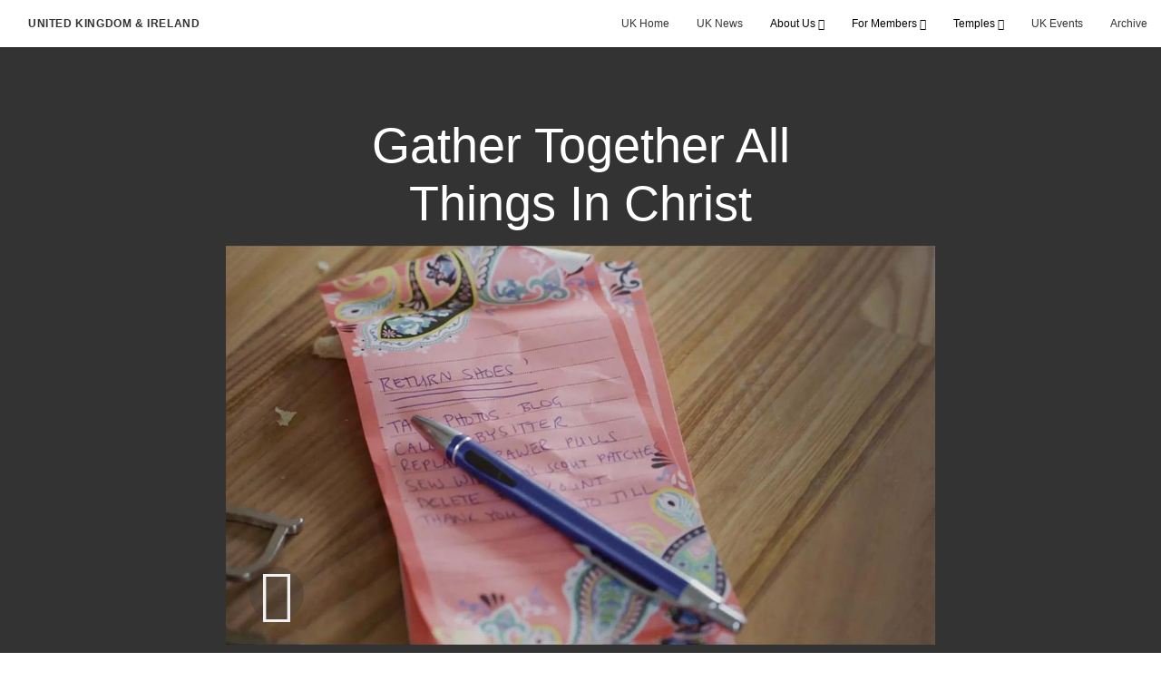

--- FILE ---
content_type: text/html; charset=utf-8
request_url: https://uk.churchofjesuschrist.org/gather-together-all-things-in-christ?start=24&count=12&lang=eng-gb
body_size: 7704
content:
<!DOCTYPE html>
<html>
  <head>
    
            
            <meta http-equiv="X-UA-Compatible" content="IE=edge"><!-- forces IE to play nice -->
            <meta name="viewport" content="width=device-width, initial-scale=1" />
            <meta charset="utf-8" />
                <meta name="keywords" content="Gather Together, Jesus Christ, Gather Together All Things In Christ">
                <meta name="description" content="Elder David A. Bednar teaches that the power of the Saviour’s gospel flows as we gather together all things in Christ." />
            
                <meta property="og:title" content="Gather Together All Things In Christ">
                <meta property="og:description" content="Elder David A. Bednar teaches that the power of the Saviour’s gospel flows as we gather together all things in Christ.">
                <meta property="og:image" content="https://content.churchofjesuschrist.org/acp/bc/cp/Europe/Area%20Images/video%20banners/2019/2018-11-1050-gather-together-all-things-in-christ-1200x675.jpg">
            
            <title>Gather Together All Things In Christ</title>
            
                <script type="text/javascript" src="/ruxitagentjs_ICANVfqru_10327251022105625.js" data-dtconfig="rid=RID_1232939920|rpid=-1976126711|domain=churchofjesuschrist.org|reportUrl=/rb_bf68908sys|app=ea7c4b59f27d43eb|cuc=aslc5mxn|cssm=n|owasp=1|mel=100000|featureHash=ICANVfqru|dpvc=1|lastModification=1768969538104|tp=500,50,0|rdnt=1|uxrgce=1|srbbv=2|agentUri=/ruxitagentjs_ICANVfqru_10327251022105625.js"></script><link rel="canonical" href="https://uk.churchofjesuschrist.org/gather-together-all-things-in-christ">
            
    
    
    <link rel="stylesheet" href="/main/lang/main-eng.min.css" />
    <script type="text/javascript">
      (function(){
        if(window){
          window.platformConfig = {
    "dataConfig": {
        "lang": "eng"
    },
    "logoConfig": {
        "logoLink": "/"
    },
    "footerConfig": {
        "footerLinks": {
            "replaceFooterLinks": true,
            "mainLinks": [
                {
                    "title": "Feedback",
                    "href": "https://www.churchofjesuschrist.org/feedback/?lang=eng"
                },
                {
                    "title": "Contact Us",
                    "href": "mailto:webmaster@lds.org.uk"
                },
                {
                    "title": "Deseret UK Benefit Plans SIP",
                    "href": "/acp/bc/cp/Europe/United Kingdom/PDFs/Deseret UK Benefit Plans SIP 2020.pdf"
                },
                {
                    "title": "Annual implementation statement",
                    "href": "/acp/bc/cp/Europe/United Kingdom/PDFs/DUKB-2025-Annual-Implementation-Statement.pdf"
                }
            ]
        },
        "social": {
            "replaceSocialLinks": true,
            "socialLinks": [
                {
                    "title": "instagram",
                    "href": "https://www.instagram.com/churchofjesuschristuk",
                    "image": {
                        "alt": "Instagram",
                        "img": "https://www.churchofjesuschrist.org/services/platform/bc/global-platform/instagram.png",
                        "srcSet": "https://www.churchofjesuschrist.org/services/platform/bc/global-platform/instagram.png 3x"
                    }
                },
                {
                    "title": "facebook",
                    "href": "https://www.facebook.com/ChurchOfJesusChristUK",
                    "image": {
                        "alt": "Facebook",
                        "img": "https://www.churchofjesuschrist.org/services/platform/bc/global-platform/facebook.png",
                        "srcSet": "https://www.churchofjesuschrist.org/services/platform/bc/global-platform/facebook.png 3x"
                    }
                },
                {
                    "title": "twitter",
                    "href": "https://twitter.com/thechurchnewsuk",
                    "image": {
                        "alt": "Twitter",
                        "img": "https://www.churchofjesuschrist.org/services/platform/bc/global-platform/twitter.png",
                        "srcSet": "https://www.churchofjesuschrist.org/services/platform/bc/global-platform/twitter.png 3x"
                    }
                },
                {
                    "title": "youtube",
                    "href": "https://www.youtube.com/channel/UCOuAQg7LZl08CeCZoSFF9pw",
                    "image": {
                        "alt": "YouTube",
                        "img": "https://www.churchofjesuschrist.org/services/platform/bc/global-platform/youtube.png",
                        "srcSet": "https://www.churchofjesuschrist.org/services/platform/bc/global-platform/youtube.png 3x"
                    }
                }
            ]
        },
        "removeLegacyScripts": true
    }
}
        }
      })();
    </script>
    <script src="https://www.churchofjesuschrist.org/services/platform/v4/index.js" async></script>
  
                              <script>!function(a){var e="https://s.go-mpulse.net/boomerang/",t="addEventListener";if("False"=="True")a.BOOMR_config=a.BOOMR_config||{},a.BOOMR_config.PageParams=a.BOOMR_config.PageParams||{},a.BOOMR_config.PageParams.pci=!0,e="https://s2.go-mpulse.net/boomerang/";if(window.BOOMR_API_key="VELS2-FXMXP-CBJ8A-HH66Y-TZ6SR",function(){function n(e){a.BOOMR_onload=e&&e.timeStamp||(new Date).getTime()}if(!a.BOOMR||!a.BOOMR.version&&!a.BOOMR.snippetExecuted){a.BOOMR=a.BOOMR||{},a.BOOMR.snippetExecuted=!0;var i,_,o,r=document.createElement("iframe");if(a[t])a[t]("load",n,!1);else if(a.attachEvent)a.attachEvent("onload",n);r.src="javascript:void(0)",r.title="",r.role="presentation",(r.frameElement||r).style.cssText="width:0;height:0;border:0;display:none;",o=document.getElementsByTagName("script")[0],o.parentNode.insertBefore(r,o);try{_=r.contentWindow.document}catch(O){i=document.domain,r.src="javascript:var d=document.open();d.domain='"+i+"';void(0);",_=r.contentWindow.document}_.open()._l=function(){var a=this.createElement("script");if(i)this.domain=i;a.id="boomr-if-as",a.src=e+"VELS2-FXMXP-CBJ8A-HH66Y-TZ6SR",BOOMR_lstart=(new Date).getTime(),this.body.appendChild(a)},_.write("<bo"+'dy onload="document._l();">'),_.close()}}(),"".length>0)if(a&&"performance"in a&&a.performance&&"function"==typeof a.performance.setResourceTimingBufferSize)a.performance.setResourceTimingBufferSize();!function(){if(BOOMR=a.BOOMR||{},BOOMR.plugins=BOOMR.plugins||{},!BOOMR.plugins.AK){var e=""=="true"?1:0,t="",n="aok737yx2u2tg2lrcf4q-f-857e4f926-clientnsv4-s.akamaihd.net",i="false"=="true"?2:1,_={"ak.v":"39","ak.cp":"448529","ak.ai":parseInt("390516",10),"ak.ol":"0","ak.cr":9,"ak.ipv":4,"ak.proto":"http/1.1","ak.rid":"15a65914","ak.r":42311,"ak.a2":e,"ak.m":"dsca","ak.n":"essl","ak.bpcip":"3.149.253.0","ak.cport":34424,"ak.gh":"23.213.52.56","ak.quicv":"","ak.tlsv":"tls1.3","ak.0rtt":"","ak.0rtt.ed":"","ak.csrc":"-","ak.acc":"bbr","ak.t":"1769017721","ak.ak":"hOBiQwZUYzCg5VSAfCLimQ==GaSBUz7kZIq73Hp5/xt0WFFAbqSt7IN9zrQvS/n9KN/IRe7K8gQ2NXdNQrSO38AGkwyWBx+h2BN+Yifg+Ml3VE3SwugtqY4/PT51D41kUoSZZWdj8Ld7yk2mmmt8pIdoyqEI91ekkDyO2j5Gck6I15fYdWEVgu0af89a95FthFi+75/2NMoAIiLx+Ncdwm/1IO7tfSnu15/[base64]","ak.pv":"41","ak.dpoabenc":"","ak.tf":i};if(""!==t)_["ak.ruds"]=t;var o={i:!1,av:function(e){var t="http.initiator";if(e&&(!e[t]||"spa_hard"===e[t]))_["ak.feo"]=void 0!==a.aFeoApplied?1:0,BOOMR.addVar(_)},rv:function(){var a=["ak.bpcip","ak.cport","ak.cr","ak.csrc","ak.gh","ak.ipv","ak.m","ak.n","ak.ol","ak.proto","ak.quicv","ak.tlsv","ak.0rtt","ak.0rtt.ed","ak.r","ak.acc","ak.t","ak.tf"];BOOMR.removeVar(a)}};BOOMR.plugins.AK={akVars:_,akDNSPreFetchDomain:n,init:function(){if(!o.i){var a=BOOMR.subscribe;a("before_beacon",o.av,null,null),a("onbeacon",o.rv,null,null),o.i=!0}return this},is_complete:function(){return!0}}}}()}(window);</script></head>

  <body>
    
    <div class="lumen-region lumen-frame--full-bleed">
        
        <nav class="lumen-sub-nav">
            <h2 class="lumen-sub-nav__header">
                    <a href="/">
        
                United Kingdom &amp; Ireland
        
                    </a>
            </h2>
            <div class="lumen-sub-nav__wrapper">
                <div class="lumen-sub-nav__retreat"><span class="lumen-icon">
            <span class="lumen-icon__graphic lumen-icon__graphic--left-open" aria-hidden="true"></span>
            <span class="lumen-icon__text"></span>
        </span></div>
                <ul class="lumen-sub-nav__list">
                        <li>
                                <a href="/">UK Home</a>
                        </li>
                        <li>
                                <a href="https://news-uk.churchofjesuschrist.org/" target="_blank">UK News</a>
                        </li>
                        <li>
                                <span>
                                    About Us
                                </span>
                                        <ul class="lumen-sub-nav__sub-list ">
                                                <li>
                                                        <a href="/media-and-journalists">Media &amp; Journalists</a>
                                                </li>
                                                <li>
                                                        <a href="/uk-church-history">UK Church History</a>
                                                </li>
                                                <li>
                                                        <a href="/europe-north-area">Europe North Area</a>
                                                </li>
                                                <li>
                                                        <a href="/uk-visitors-centre">Visitors Centre</a>
                                                </li>
                                        </ul>
                        </li>
                        <li>
                                <span>
                                    For Members
                                </span>
                                        <ul class="lumen-sub-nav__sub-list lumen-sub-nav__sub-list--2-columns">
                                                <li>
                                                        <a href="/rising-generation">Rising Generation</a>
                                                </li>
                                                <li>
                                                        <a href="/single-adults">Single Adults</a>
                                                </li>
                                                <li>
                                                        <a href="/safeguarding">Safeguarding &amp; DBS</a>
                                                </li>
                                                <li>
                                                        <a href="/uk-family-history">Family History</a>
                                                </li>
                                                <li>
                                                        <a href="/information-and-links">Information and Links</a>
                                                </li>
                                                <li>
                                                        <a href="/uk-social-media">UK Social Media</a>
                                                </li>
                                                <li>
                                                        <a href="/liahona-local-pages">Liahona Archive</a>
                                                </li>
                                                <li>
                                                        <a href="/welfare-self-reliance-resources-home">Welfare and Self Reliance</a>
                                                </li>
                                        </ul>
                        </li>
                        <li>
                                <span>
                                    Temples
                                </span>
                                        <ul class="lumen-sub-nav__sub-list ">
                                                <li>
                                                        <a href="/london-england-temple">London</a>
                                                </li>
                                                <li>
                                                        <a href="/preston-england-temple">Preston</a>
                                                </li>
                                                <li>
                                                        <a href="/birmingham-england-temple">Birmingham</a>
                                                </li>
                                                <li>
                                                        <a href="/edinburgh-scotland-temple">Edinburgh</a>
                                                </li>
                                        </ul>
                        </li>
                        <li>
                                <a href="/uk-events">UK Events</a>
                        </li>
                        <li>
                                <a href="/uk-archive">Archive</a>
                        </li>
                </ul>
                <div class="lumen-sub-nav__advance"><span class="lumen-icon">
            <span class="lumen-icon__graphic lumen-icon__graphic--right-open" aria-hidden="true"></span>
            <span class="lumen-icon__text"></span>
        </span></div>
            </div>
        </nav>
        
</div>

    <main class="lumen-content">
      <div class="acp-video-gallery-template">
    <section class="header">
        <div class="lumen-region lumen-frame--narrow">
                
                <div class="video-gallery-item">
                    
                            
                            <header  id="pubTitle" class="lumen-title-block">
                                <div class="lumen-title-block__title-wrapper">
                                    <div class="lumen-title-block__heading-wrapper">
                                        <h1 class="lumen-title-block__heading">
                            
                            Gather Together All Things In Christ
                            
                            </h1>
                            
                            
                            
                                    </div>
                            
                                        
                                                
                                                <figure class="lumen-media-block">
                                                    
                                                            
                                                            <div id="id1" class="lumen-video">
                                                                <a href="#d">
                                                                    <span class="lumen-icon">
                                                                        <span class="lumen-icon__graphic lumen-icon__graphic--play" aria-hidden="true"></span>
                                                                        <span class="lumen-icon__text">Video Content</span>
                                                                    </span>        
                                                                            
                                                                            <figure class="lumen-image">
                                                                                <div class="lumen-image__wrapper">
                                                                                    <picture class="lumen-image__picture">
                                                                                                <source media="" srcset="https://content.churchofjesuschrist.org/acp/bc/cp/Europe/Area%20Images/video%20banners/2019/1200x675/2018-11-1050-gather-together-all-things-in-christ-1200x675.jpg 1200w, https://content.churchofjesuschrist.org/acp/bc/cp/Europe/Area%20Images/video%20banners/2019/800x450/2018-11-1050-gather-together-all-things-in-christ-1200x675.jpg 800w, https://content.churchofjesuschrist.org/acp/bc/cp/Europe/Area%20Images/video%20banners/2019/400x225/2018-11-1050-gather-together-all-things-in-christ-1200x675.jpg 400w, https://content.churchofjesuschrist.org/acp/bc/cp/Europe/Area%20Images/video%20banners/2019/320x180/2018-11-1050-gather-together-all-things-in-christ-1200x675.jpg 320w, https://content.churchofjesuschrist.org/acp/bc/cp/Europe/Area%20Images/video%20banners/2019/208x117/2018-11-1050-gather-together-all-things-in-christ-1200x675.jpg 208w" sizes="100vw">
                                                                                        <img src="https://content.churchofjesuschrist.org/acp/bc/cp/Europe/Area%20Images/video%20banners/2019/1200x675/2018-11-1050-gather-together-all-things-in-christ-1200x675.jpg" srcset="https://content.churchofjesuschrist.org/acp/bc/cp/Europe/Area%20Images/video%20banners/2019/1200x675/2018-11-1050-gather-together-all-things-in-christ-1200x675.jpg 1200w, https://content.churchofjesuschrist.org/acp/bc/cp/Europe/Area%20Images/video%20banners/2019/800x450/2018-11-1050-gather-together-all-things-in-christ-1200x675.jpg 800w, https://content.churchofjesuschrist.org/acp/bc/cp/Europe/Area%20Images/video%20banners/2019/400x225/2018-11-1050-gather-together-all-things-in-christ-1200x675.jpg 400w, https://content.churchofjesuschrist.org/acp/bc/cp/Europe/Area%20Images/video%20banners/2019/320x180/2018-11-1050-gather-together-all-things-in-christ-1200x675.jpg 320w, https://content.churchofjesuschrist.org/acp/bc/cp/Europe/Area%20Images/video%20banners/2019/208x117/2018-11-1050-gather-together-all-things-in-christ-1200x675.jpg 208w" sizes="100vw" alt="A checklist written on a pink piece of paper." class="lumen-image__image">
                                                                                    </picture>
                                                                                </div>
                                                                            </figure>        
                                                                </a>
                                                            
                                                            
                                                            </div>
                                                            
                                                            <script>
                                                            
                                                                window['mlobj_id1'] = {
                                                                        'type':'nbc',
                                                                        'fallback':'',
                                                                        'youtubeid':'',
                                                                        'jwfile':'',
                                                                        'analyticsEnabled': false,
                                                                        'analyticsTitle': '',
                                                                        'analyticsProduct': '',
                                                                        'params': {
                                                                            '@videoPlayer':'',
                                                                            'playerID':'',
                                                                            'playerKey':'',
                                                                            'videoID':'6001333094001',
                                                                            'playlistID':'',
                                                                            'account':'1545417545001',
                                                                            'player':'default',
                                                                            'autoStart':'true'
                                                                        }
                                                                }
                                                            
                                                            </script>        
                                                
                                                        
                                                                
                                                                <a href="#" class="spark-drawer__title spark-drawer--icon" data-multi-expand="" haspopup="true" aria-owns="" aria-expanded="false" aria-controls="">
                                                                            <span class="lumen-icon">
                                                                                <span class="lumen-icon__graphic lumen-icon__graphic--more-closed" aria-hidden="true"></span>
                                                                                <span class="lumen-icon__text"></span>
                                                                            </span></a>
                                                                <div class="spark-drawer__container spark-drawer--icon" role="region" id="">
                                                                    <div class="spark-drawer__content">
                                                                        
                                                                                
                                                                                <div class="spark-link-list spark-link-list--columns-1">
                                                                                    <ul class="list--stripped spark-link-list__items">
                                                                                            <li class="spark-link-list__items__item"><a href="http://media2.ldscdn.org/assets/area-training/2018-europe-area-media/2018-11-1050-gather-together-all-things-in-christ-1080p-eng.mp4?download&#x3D;true" >1080p</a></li>
                                                                                            <li class="spark-link-list__items__item"><a href="http://media2.ldscdn.org/assets/area-training/2018-europe-area-media/2018-11-1050-gather-together-all-things-in-christ-720p-eng.mp4?download&#x3D;true" >720p</a></li>
                                                                                            <li class="spark-link-list__items__item"><a href="http://media2.ldscdn.org/assets/area-training/2018-europe-area-media/2018-11-1050-gather-together-all-things-in-christ-360p-eng.mp4?download&#x3D;true" >360p</a></li>
                                                                                    </ul>
                                                                                
                                                                                </div>        
                                                                    </div>
                                                                </div>        
                                                
                                                
                                                
                                                </figure>        
                                </div>
                            
                            </header>        
                </div>        
        </div>    </section>

    <section class="gallery">
        <div class="lumen-region lumen-frame--full">
                
                <div class="lumen-dynamic-layout lumen-dynamic-layout--4-column" id="pubTitle">
                    <div class="lumen-dynamic-layout__wrapper">
                
                        
                
                        <div class="lumen-dynamic-layout__items">
                            
                                    <div class="lumen-dynamic-layout__item">
                                    <div class="lumen-tile">
                                    
                                                <div class="lumen-tile__image-wrapper">
                                                    <a href="/hearhim-listen-to-the-voice-of-jesus-christ?gallery&#x3D;/gospel-principles-videos&amp;lang&#x3D;undefined">
                                    
                                    
                                                        
                                                                
                                                                <figure class="lumen-image">
                                                                    <div class="lumen-image__wrapper">
                                                                        <picture class="lumen-image__picture">
                                                                                    <source media="" srcset="https://content.churchofjesuschrist.org/acp/bc/cp/Europe/Area%20Images/2020/1200x675/HearHim%20Anthem-1200x675.jpg 1200w, https://content.churchofjesuschrist.org/acp/bc/cp/Europe/Area%20Images/2020/800x450/HearHim%20Anthem-1200x675.jpg 800w, https://content.churchofjesuschrist.org/acp/bc/cp/Europe/Area%20Images/2020/400x225/HearHim%20Anthem-1200x675.jpg 400w, https://content.churchofjesuschrist.org/acp/bc/cp/Europe/Area%20Images/2020/320x180/HearHim%20Anthem-1200x675.jpg 320w, https://content.churchofjesuschrist.org/acp/bc/cp/Europe/Area%20Images/2020/208x117/HearHim%20Anthem-1200x675.jpg 208w" sizes="100vw">
                                                                            <img src="https://content.churchofjesuschrist.org/acp/bc/cp/Europe/Area%20Images/2020/1200x675/HearHim%20Anthem-1200x675.jpg" srcset="https://content.churchofjesuschrist.org/acp/bc/cp/Europe/Area%20Images/2020/1200x675/HearHim%20Anthem-1200x675.jpg 1200w, https://content.churchofjesuschrist.org/acp/bc/cp/Europe/Area%20Images/2020/800x450/HearHim%20Anthem-1200x675.jpg 800w, https://content.churchofjesuschrist.org/acp/bc/cp/Europe/Area%20Images/2020/400x225/HearHim%20Anthem-1200x675.jpg 400w, https://content.churchofjesuschrist.org/acp/bc/cp/Europe/Area%20Images/2020/320x180/HearHim%20Anthem-1200x675.jpg 320w, https://content.churchofjesuschrist.org/acp/bc/cp/Europe/Area%20Images/2020/208x117/HearHim%20Anthem-1200x675.jpg 208w" sizes="100vw" alt="Jesus Christ" class="lumen-image__image">
                                                                        </picture>
                                                                    </div>
                                                                </figure>        
                                    
                                                    </a>
                                                </div>
                                    
                                            <div class="lumen-tile__text-wrapper">
                                                <div class="lumen-tile__title">
                                                        <a href="/hearhim-listen-to-the-voice-of-jesus-christ?gallery&#x3D;/gospel-principles-videos&amp;lang&#x3D;undefined">#HearHim: Listen to the Voice of Jesus Christ</a>
                                    
                                                </div>
                                    
                                                        <div class="lumen-tile__content">What happens when we mute the noise around us, and listen with our hearts? That’s when we can feel the influence of Jesus Christ. #HearHim</div>
                                            </div>
                                    
                                    </div>        </div>
                                    <div class="lumen-dynamic-layout__item">
                                    <div class="lumen-tile">
                                    
                                                <div class="lumen-tile__image-wrapper">
                                                    <a href="/happiness-personal-righteousness-2020?gallery&#x3D;/gospel-principles-videos&amp;lang&#x3D;undefined">
                                    
                                    
                                                        
                                                                
                                                                <figure class="lumen-image">
                                                                    <div class="lumen-image__wrapper">
                                                                        <picture class="lumen-image__picture">
                                                                                    <source media="" srcset="https://content.churchofjesuschrist.org/acp/bc/cp/Europe/Area%20Images/2020/1200x675/2020-02-0760-happiness-personal-righteousness-1200x675.jpg 1200w, https://content.churchofjesuschrist.org/acp/bc/cp/Europe/Area%20Images/2020/800x450/2020-02-0760-happiness-personal-righteousness-1200x675.jpg 800w, https://content.churchofjesuschrist.org/acp/bc/cp/Europe/Area%20Images/2020/400x225/2020-02-0760-happiness-personal-righteousness-1200x675.jpg 400w, https://content.churchofjesuschrist.org/acp/bc/cp/Europe/Area%20Images/2020/320x180/2020-02-0760-happiness-personal-righteousness-1200x675.jpg 320w, https://content.churchofjesuschrist.org/acp/bc/cp/Europe/Area%20Images/2020/208x117/2020-02-0760-happiness-personal-righteousness-1200x675.jpg 208w" sizes="100vw">
                                                                            <img src="https://content.churchofjesuschrist.org/acp/bc/cp/Europe/Area%20Images/2020/1200x675/2020-02-0760-happiness-personal-righteousness-1200x675.jpg" srcset="https://content.churchofjesuschrist.org/acp/bc/cp/Europe/Area%20Images/2020/1200x675/2020-02-0760-happiness-personal-righteousness-1200x675.jpg 1200w, https://content.churchofjesuschrist.org/acp/bc/cp/Europe/Area%20Images/2020/800x450/2020-02-0760-happiness-personal-righteousness-1200x675.jpg 800w, https://content.churchofjesuschrist.org/acp/bc/cp/Europe/Area%20Images/2020/400x225/2020-02-0760-happiness-personal-righteousness-1200x675.jpg 400w, https://content.churchofjesuschrist.org/acp/bc/cp/Europe/Area%20Images/2020/320x180/2020-02-0760-happiness-personal-righteousness-1200x675.jpg 320w, https://content.churchofjesuschrist.org/acp/bc/cp/Europe/Area%20Images/2020/208x117/2020-02-0760-happiness-personal-righteousness-1200x675.jpg 208w" sizes="100vw" alt="A family walking through a park, smiling." class="lumen-image__image">
                                                                        </picture>
                                                                    </div>
                                                                </figure>        
                                    
                                                    </a>
                                                </div>
                                    
                                            <div class="lumen-tile__text-wrapper">
                                                <div class="lumen-tile__title">
                                                        <a href="/happiness-personal-righteousness-2020?gallery&#x3D;/gospel-principles-videos&amp;lang&#x3D;undefined">Happiness: Personal Righteousness</a>
                                    
                                                </div>
                                    
                                                        <div class="lumen-tile__content">The questions of life are like mathematical equations, especially when it comes to our personal righteousness.</div>
                                            </div>
                                    
                                    </div>        </div>
                                    <div class="lumen-dynamic-layout__item">
                                    <div class="lumen-tile">
                                    
                                                <div class="lumen-tile__image-wrapper">
                                                    <a href="/happiness-personal-service?gallery&#x3D;/gospel-principles-videos&amp;lang&#x3D;undefined">
                                    
                                    
                                                        
                                                                
                                                                <figure class="lumen-image">
                                                                    <div class="lumen-image__wrapper">
                                                                        <picture class="lumen-image__picture">
                                                                                    <source media="" srcset="https://content.churchofjesuschrist.org/acp/bc/cp/Europe/Area%20Images/2020/1200x675/2020-02-0710-happiness-personal-service-1200x675.jpg 1200w, https://content.churchofjesuschrist.org/acp/bc/cp/Europe/Area%20Images/2020/800x450/2020-02-0710-happiness-personal-service-1200x675.jpg 800w, https://content.churchofjesuschrist.org/acp/bc/cp/Europe/Area%20Images/2020/400x225/2020-02-0710-happiness-personal-service-1200x675.jpg 400w, https://content.churchofjesuschrist.org/acp/bc/cp/Europe/Area%20Images/2020/320x180/2020-02-0710-happiness-personal-service-1200x675.jpg 320w, https://content.churchofjesuschrist.org/acp/bc/cp/Europe/Area%20Images/2020/208x117/2020-02-0710-happiness-personal-service-1200x675.jpg 208w" sizes="100vw">
                                                                            <img src="https://content.churchofjesuschrist.org/acp/bc/cp/Europe/Area%20Images/2020/1200x675/2020-02-0710-happiness-personal-service-1200x675.jpg" srcset="https://content.churchofjesuschrist.org/acp/bc/cp/Europe/Area%20Images/2020/1200x675/2020-02-0710-happiness-personal-service-1200x675.jpg 1200w, https://content.churchofjesuschrist.org/acp/bc/cp/Europe/Area%20Images/2020/800x450/2020-02-0710-happiness-personal-service-1200x675.jpg 800w, https://content.churchofjesuschrist.org/acp/bc/cp/Europe/Area%20Images/2020/400x225/2020-02-0710-happiness-personal-service-1200x675.jpg 400w, https://content.churchofjesuschrist.org/acp/bc/cp/Europe/Area%20Images/2020/320x180/2020-02-0710-happiness-personal-service-1200x675.jpg 320w, https://content.churchofjesuschrist.org/acp/bc/cp/Europe/Area%20Images/2020/208x117/2020-02-0710-happiness-personal-service-1200x675.jpg 208w" sizes="100vw" alt="Two young girls hugging and smiling." class="lumen-image__image">
                                                                        </picture>
                                                                    </div>
                                                                </figure>        
                                    
                                                    </a>
                                                </div>
                                    
                                            <div class="lumen-tile__text-wrapper">
                                                <div class="lumen-tile__title">
                                                        <a href="/happiness-personal-service?gallery&#x3D;/gospel-principles-videos&amp;lang&#x3D;undefined">Happiness: Personal Service</a>
                                    
                                                </div>
                                    
                                                        <div class="lumen-tile__content">The questions of life are like mathematical equations, especially when it comes to our personal service.</div>
                                            </div>
                                    
                                    </div>        </div>
                                    <div class="lumen-dynamic-layout__item">
                                    <div class="lumen-tile">
                                    
                                                <div class="lumen-tile__image-wrapper">
                                                    <a href="/happiness-personal-discipleship?gallery&#x3D;/gospel-principles-videos&amp;lang&#x3D;undefined">
                                    
                                    
                                                        
                                                                
                                                                <figure class="lumen-image">
                                                                    <div class="lumen-image__wrapper">
                                                                        <picture class="lumen-image__picture">
                                                                                    <source media="" srcset="https://content.churchofjesuschrist.org/acp/bc/cp/Europe/Area%20Images/2020/1200x675/2020-02-0240-happiness-personal-discipleship-1200x675.jpg 1200w, https://content.churchofjesuschrist.org/acp/bc/cp/Europe/Area%20Images/2020/800x450/2020-02-0240-happiness-personal-discipleship-1200x675.jpg 800w, https://content.churchofjesuschrist.org/acp/bc/cp/Europe/Area%20Images/2020/400x225/2020-02-0240-happiness-personal-discipleship-1200x675.jpg 400w, https://content.churchofjesuschrist.org/acp/bc/cp/Europe/Area%20Images/2020/320x180/2020-02-0240-happiness-personal-discipleship-1200x675.jpg 320w, https://content.churchofjesuschrist.org/acp/bc/cp/Europe/Area%20Images/2020/208x117/2020-02-0240-happiness-personal-discipleship-1200x675.jpg 208w" sizes="100vw">
                                                                            <img src="https://content.churchofjesuschrist.org/acp/bc/cp/Europe/Area%20Images/2020/1200x675/2020-02-0240-happiness-personal-discipleship-1200x675.jpg" srcset="https://content.churchofjesuschrist.org/acp/bc/cp/Europe/Area%20Images/2020/1200x675/2020-02-0240-happiness-personal-discipleship-1200x675.jpg 1200w, https://content.churchofjesuschrist.org/acp/bc/cp/Europe/Area%20Images/2020/800x450/2020-02-0240-happiness-personal-discipleship-1200x675.jpg 800w, https://content.churchofjesuschrist.org/acp/bc/cp/Europe/Area%20Images/2020/400x225/2020-02-0240-happiness-personal-discipleship-1200x675.jpg 400w, https://content.churchofjesuschrist.org/acp/bc/cp/Europe/Area%20Images/2020/320x180/2020-02-0240-happiness-personal-discipleship-1200x675.jpg 320w, https://content.churchofjesuschrist.org/acp/bc/cp/Europe/Area%20Images/2020/208x117/2020-02-0240-happiness-personal-discipleship-1200x675.jpg 208w" sizes="100vw" alt="A woman dropping off a plate of food to a neighbour." class="lumen-image__image">
                                                                        </picture>
                                                                    </div>
                                                                </figure>        
                                    
                                                    </a>
                                                </div>
                                    
                                            <div class="lumen-tile__text-wrapper">
                                                <div class="lumen-tile__title">
                                                        <a href="/happiness-personal-discipleship?gallery&#x3D;/gospel-principles-videos&amp;lang&#x3D;undefined">Happiness: Personal Discipleship</a>
                                    
                                                </div>
                                    
                                                        <div class="lumen-tile__content">The questions of life are like mathematical equations, especially when it comes to our personal discipleship.</div>
                                            </div>
                                    
                                    </div>        </div>
                                    <div class="lumen-dynamic-layout__item">
                                    <div class="lumen-tile">
                                    
                                                <div class="lumen-tile__image-wrapper">
                                                    <a href="/solving-lifes-problems-with-the-book-of-mormon?gallery&#x3D;/gospel-principles-videos&amp;lang&#x3D;undefined">
                                    
                                    
                                                        
                                                                
                                                                <figure class="lumen-image">
                                                                    <div class="lumen-image__wrapper">
                                                                        <picture class="lumen-image__picture">
                                                                                    <source media="" srcset="https://content.churchofjesuschrist.org/acp/bc/cp/Europe/Area%20Images/2020/1200x675/Solving%20Lifes%20problems%20screenshot.jpg 1200w, https://content.churchofjesuschrist.org/acp/bc/cp/Europe/Area%20Images/2020/800x450/Solving%20Lifes%20problems%20screenshot.jpg 800w, https://content.churchofjesuschrist.org/acp/bc/cp/Europe/Area%20Images/2020/400x225/Solving%20Lifes%20problems%20screenshot.jpg 400w, https://content.churchofjesuschrist.org/acp/bc/cp/Europe/Area%20Images/2020/320x180/Solving%20Lifes%20problems%20screenshot.jpg 320w, https://content.churchofjesuschrist.org/acp/bc/cp/Europe/Area%20Images/2020/208x117/Solving%20Lifes%20problems%20screenshot.jpg 208w" sizes="100vw">
                                                                            <img src="https://content.churchofjesuschrist.org/acp/bc/cp/Europe/Area%20Images/2020/1200x675/Solving%20Lifes%20problems%20screenshot.jpg" srcset="https://content.churchofjesuschrist.org/acp/bc/cp/Europe/Area%20Images/2020/1200x675/Solving%20Lifes%20problems%20screenshot.jpg 1200w, https://content.churchofjesuschrist.org/acp/bc/cp/Europe/Area%20Images/2020/800x450/Solving%20Lifes%20problems%20screenshot.jpg 800w, https://content.churchofjesuschrist.org/acp/bc/cp/Europe/Area%20Images/2020/400x225/Solving%20Lifes%20problems%20screenshot.jpg 400w, https://content.churchofjesuschrist.org/acp/bc/cp/Europe/Area%20Images/2020/320x180/Solving%20Lifes%20problems%20screenshot.jpg 320w, https://content.churchofjesuschrist.org/acp/bc/cp/Europe/Area%20Images/2020/208x117/Solving%20Lifes%20problems%20screenshot.jpg 208w" sizes="100vw" alt="Man running" class="lumen-image__image">
                                                                        </picture>
                                                                    </div>
                                                                </figure>        
                                    
                                                    </a>
                                                </div>
                                    
                                            <div class="lumen-tile__text-wrapper">
                                                <div class="lumen-tile__title">
                                                        <a href="/solving-lifes-problems-with-the-book-of-mormon?gallery&#x3D;/gospel-principles-videos&amp;lang&#x3D;undefined">Solving life's problems with the Book of Mormon</a>
                                    
                                                </div>
                                    
                                                        <div class="lumen-tile__content">In the wilderness, Brian has time to ponder the Book of Mormon and use it to help solve the problems in his life.</div>
                                            </div>
                                    
                                    </div>        </div>
                                    <div class="lumen-dynamic-layout__item">
                                    <div class="lumen-tile">
                                    
                                                <div class="lumen-tile__image-wrapper">
                                                    <a href="/carving-out-a-better-life-thanks-to-the-book-of-mormon?gallery&#x3D;/gospel-principles-videos&amp;lang&#x3D;undefined">
                                    
                                    
                                                        
                                                                
                                                                <figure class="lumen-image">
                                                                    <div class="lumen-image__wrapper">
                                                                        <picture class="lumen-image__picture">
                                                                                    <source media="" srcset="https://content.churchofjesuschrist.org/acp/bc/cp/Europe/Area%20Images/2020/1200x675/Man%20carving%20a%20coconut%20shell.jpg 1200w, https://content.churchofjesuschrist.org/acp/bc/cp/Europe/Area%20Images/2020/800x450/Man%20carving%20a%20coconut%20shell.jpg 800w, https://content.churchofjesuschrist.org/acp/bc/cp/Europe/Area%20Images/2020/400x225/Man%20carving%20a%20coconut%20shell.jpg 400w, https://content.churchofjesuschrist.org/acp/bc/cp/Europe/Area%20Images/2020/320x180/Man%20carving%20a%20coconut%20shell.jpg 320w, https://content.churchofjesuschrist.org/acp/bc/cp/Europe/Area%20Images/2020/208x117/Man%20carving%20a%20coconut%20shell.jpg 208w" sizes="100vw">
                                                                            <img src="https://content.churchofjesuschrist.org/acp/bc/cp/Europe/Area%20Images/2020/1200x675/Man%20carving%20a%20coconut%20shell.jpg" srcset="https://content.churchofjesuschrist.org/acp/bc/cp/Europe/Area%20Images/2020/1200x675/Man%20carving%20a%20coconut%20shell.jpg 1200w, https://content.churchofjesuschrist.org/acp/bc/cp/Europe/Area%20Images/2020/800x450/Man%20carving%20a%20coconut%20shell.jpg 800w, https://content.churchofjesuschrist.org/acp/bc/cp/Europe/Area%20Images/2020/400x225/Man%20carving%20a%20coconut%20shell.jpg 400w, https://content.churchofjesuschrist.org/acp/bc/cp/Europe/Area%20Images/2020/320x180/Man%20carving%20a%20coconut%20shell.jpg 320w, https://content.churchofjesuschrist.org/acp/bc/cp/Europe/Area%20Images/2020/208x117/Man%20carving%20a%20coconut%20shell.jpg 208w" sizes="100vw" alt="Man carving a coconut shell" class="lumen-image__image">
                                                                        </picture>
                                                                    </div>
                                                                </figure>        
                                    
                                                    </a>
                                                </div>
                                    
                                            <div class="lumen-tile__text-wrapper">
                                                <div class="lumen-tile__title">
                                                        <a href="/carving-out-a-better-life-thanks-to-the-book-of-mormon?gallery&#x3D;/gospel-principles-videos&amp;lang&#x3D;undefined">Carving out a better life thanks to the Book Of Mormon</a>
                                    
                                                </div>
                                    
                                                        <div class="lumen-tile__content">Although Kwannauang was born with polio, he doesn’t let the disease stop him. He credits the Book of Mormon for helping him to have a better life</div>
                                            </div>
                                    
                                    </div>        </div>
                                    <div class="lumen-dynamic-layout__item">
                                    <div class="lumen-tile">
                                    
                                                <div class="lumen-tile__image-wrapper">
                                                    <a href="/come-follow-me-antonio?gallery&#x3D;/gospel-principles-videos&amp;lang&#x3D;undefined">
                                    
                                    
                                                        
                                                                
                                                                <figure class="lumen-image">
                                                                    <div class="lumen-image__wrapper">
                                                                        <picture class="lumen-image__picture">
                                                                                    <source media="" srcset="https://content.churchofjesuschrist.org/acp/bc/cp/Europe/Area%20Images/2020/1200x675/Antonio_1200x675.jpg 1200w, https://content.churchofjesuschrist.org/acp/bc/cp/Europe/Area%20Images/2020/800x450/Antonio_1200x675.jpg 800w, https://content.churchofjesuschrist.org/acp/bc/cp/Europe/Area%20Images/2020/400x225/Antonio_1200x675.jpg 400w, https://content.churchofjesuschrist.org/acp/bc/cp/Europe/Area%20Images/2020/320x180/Antonio_1200x675.jpg 320w, https://content.churchofjesuschrist.org/acp/bc/cp/Europe/Area%20Images/2020/208x117/Antonio_1200x675.jpg 208w" sizes="100vw">
                                                                            <img src="https://content.churchofjesuschrist.org/acp/bc/cp/Europe/Area%20Images/2020/1200x675/Antonio_1200x675.jpg" srcset="https://content.churchofjesuschrist.org/acp/bc/cp/Europe/Area%20Images/2020/1200x675/Antonio_1200x675.jpg 1200w, https://content.churchofjesuschrist.org/acp/bc/cp/Europe/Area%20Images/2020/800x450/Antonio_1200x675.jpg 800w, https://content.churchofjesuschrist.org/acp/bc/cp/Europe/Area%20Images/2020/400x225/Antonio_1200x675.jpg 400w, https://content.churchofjesuschrist.org/acp/bc/cp/Europe/Area%20Images/2020/320x180/Antonio_1200x675.jpg 320w, https://content.churchofjesuschrist.org/acp/bc/cp/Europe/Area%20Images/2020/208x117/Antonio_1200x675.jpg 208w" sizes="100vw" alt="Sunday School Class" class="lumen-image__image">
                                                                        </picture>
                                                                    </div>
                                                                </figure>        
                                    
                                                    </a>
                                                </div>
                                    
                                            <div class="lumen-tile__text-wrapper">
                                                <div class="lumen-tile__title">
                                                        <a href="/come-follow-me-antonio?gallery&#x3D;/gospel-principles-videos&amp;lang&#x3D;undefined">Come, Follow Me—Antonio</a>
                                    
                                                </div>
                                    
                                                        <div class="lumen-tile__content">Seeing the gospel in action around us creates a better experience in Sunday School.</div>
                                            </div>
                                    
                                    </div>        </div>
                                    <div class="lumen-dynamic-layout__item">
                                    <div class="lumen-tile">
                                    
                                                <div class="lumen-tile__image-wrapper">
                                                    <a href="/come-follow-me-packets-of-light-elder-scott?gallery&#x3D;/gospel-principles-videos&amp;lang&#x3D;undefined">
                                    
                                    
                                                        
                                                                
                                                                <figure class="lumen-image">
                                                                    <div class="lumen-image__wrapper">
                                                                        <picture class="lumen-image__picture">
                                                                                    <source media="" srcset="https://content.churchofjesuschrist.org/acp/bc/cp/Europe/Area%20Images/2020/1200x675/Siyanda%20Family_1200x675.jpg 1200w, https://content.churchofjesuschrist.org/acp/bc/cp/Europe/Area%20Images/2020/800x450/Siyanda%20Family_1200x675.jpg 800w, https://content.churchofjesuschrist.org/acp/bc/cp/Europe/Area%20Images/2020/400x225/Siyanda%20Family_1200x675.jpg 400w, https://content.churchofjesuschrist.org/acp/bc/cp/Europe/Area%20Images/2020/320x180/Siyanda%20Family_1200x675.jpg 320w, https://content.churchofjesuschrist.org/acp/bc/cp/Europe/Area%20Images/2020/208x117/Siyanda%20Family_1200x675.jpg 208w" sizes="100vw">
                                                                            <img src="https://content.churchofjesuschrist.org/acp/bc/cp/Europe/Area%20Images/2020/1200x675/Siyanda%20Family_1200x675.jpg" srcset="https://content.churchofjesuschrist.org/acp/bc/cp/Europe/Area%20Images/2020/1200x675/Siyanda%20Family_1200x675.jpg 1200w, https://content.churchofjesuschrist.org/acp/bc/cp/Europe/Area%20Images/2020/800x450/Siyanda%20Family_1200x675.jpg 800w, https://content.churchofjesuschrist.org/acp/bc/cp/Europe/Area%20Images/2020/400x225/Siyanda%20Family_1200x675.jpg 400w, https://content.churchofjesuschrist.org/acp/bc/cp/Europe/Area%20Images/2020/320x180/Siyanda%20Family_1200x675.jpg 320w, https://content.churchofjesuschrist.org/acp/bc/cp/Europe/Area%20Images/2020/208x117/Siyanda%20Family_1200x675.jpg 208w" sizes="100vw" alt="Siyanda Family" class="lumen-image__image">
                                                                        </picture>
                                                                    </div>
                                                                </figure>        
                                    
                                                    </a>
                                                </div>
                                    
                                            <div class="lumen-tile__text-wrapper">
                                                <div class="lumen-tile__title">
                                                        <a href="/come-follow-me-packets-of-light-elder-scott?gallery&#x3D;/gospel-principles-videos&amp;lang&#x3D;undefined">Come, Follow Me—Siyanda Family</a>
                                    
                                                </div>
                                    
                                                        <div class="lumen-tile__content">There should be no gap between church and home.</div>
                                            </div>
                                    
                                    </div>        </div>
                                    <div class="lumen-dynamic-layout__item">
                                    <div class="lumen-tile">
                                    
                                                <div class="lumen-tile__image-wrapper">
                                                    <a href="/come-follow-me-khwela-family?gallery&#x3D;/gospel-principles-videos&amp;lang&#x3D;undefined">
                                    
                                    
                                                        
                                                                
                                                                <figure class="lumen-image">
                                                                    <div class="lumen-image__wrapper">
                                                                        <picture class="lumen-image__picture">
                                                                                    <source media="" srcset="https://content.churchofjesuschrist.org/acp/bc/cp/Europe/Area%20Images/2020/1200x675/khwela-family_1200x675.jpg 1200w, https://content.churchofjesuschrist.org/acp/bc/cp/Europe/Area%20Images/2020/800x450/khwela-family_1200x675.jpg 800w, https://content.churchofjesuschrist.org/acp/bc/cp/Europe/Area%20Images/2020/400x225/khwela-family_1200x675.jpg 400w, https://content.churchofjesuschrist.org/acp/bc/cp/Europe/Area%20Images/2020/320x180/khwela-family_1200x675.jpg 320w, https://content.churchofjesuschrist.org/acp/bc/cp/Europe/Area%20Images/2020/208x117/khwela-family_1200x675.jpg 208w" sizes="100vw">
                                                                            <img src="https://content.churchofjesuschrist.org/acp/bc/cp/Europe/Area%20Images/2020/1200x675/khwela-family_1200x675.jpg" srcset="https://content.churchofjesuschrist.org/acp/bc/cp/Europe/Area%20Images/2020/1200x675/khwela-family_1200x675.jpg 1200w, https://content.churchofjesuschrist.org/acp/bc/cp/Europe/Area%20Images/2020/800x450/khwela-family_1200x675.jpg 800w, https://content.churchofjesuschrist.org/acp/bc/cp/Europe/Area%20Images/2020/400x225/khwela-family_1200x675.jpg 400w, https://content.churchofjesuschrist.org/acp/bc/cp/Europe/Area%20Images/2020/320x180/khwela-family_1200x675.jpg 320w, https://content.churchofjesuschrist.org/acp/bc/cp/Europe/Area%20Images/2020/208x117/khwela-family_1200x675.jpg 208w" sizes="100vw" alt="A Family praying together" class="lumen-image__image">
                                                                        </picture>
                                                                    </div>
                                                                </figure>        
                                    
                                                    </a>
                                                </div>
                                    
                                            <div class="lumen-tile__text-wrapper">
                                                <div class="lumen-tile__title">
                                                        <a href="/come-follow-me-khwela-family?gallery&#x3D;/gospel-principles-videos&amp;lang&#x3D;undefined">Come, Follow Me—Khwela Family</a>
                                    
                                                </div>
                                    
                                                        <div class="lumen-tile__content">To teach our children, we must learn the scriptures for ourselves.</div>
                                            </div>
                                    
                                    </div>        </div>
                                    <div class="lumen-dynamic-layout__item">
                                    <div class="lumen-tile">
                                    
                                                <div class="lumen-tile__image-wrapper">
                                                    <a href="/come-follow-me-duncanson-family?gallery&#x3D;/gospel-principles-videos&amp;lang&#x3D;undefined">
                                    
                                    
                                                        
                                                                
                                                                <figure class="lumen-image">
                                                                    <div class="lumen-image__wrapper">
                                                                        <picture class="lumen-image__picture">
                                                                                    <source media="" srcset="https://content.churchofjesuschrist.org/acp/bc/cp/Europe/Area%20Images/2019/1200x675/Duncanson_1200x675.jpg 1200w, https://content.churchofjesuschrist.org/acp/bc/cp/Europe/Area%20Images/2019/800x450/Duncanson_1200x675.jpg 800w, https://content.churchofjesuschrist.org/acp/bc/cp/Europe/Area%20Images/2019/400x225/Duncanson_1200x675.jpg 400w, https://content.churchofjesuschrist.org/acp/bc/cp/Europe/Area%20Images/2019/320x180/Duncanson_1200x675.jpg 320w, https://content.churchofjesuschrist.org/acp/bc/cp/Europe/Area%20Images/2019/208x117/Duncanson_1200x675.jpg 208w" sizes="100vw">
                                                                            <img src="https://content.churchofjesuschrist.org/acp/bc/cp/Europe/Area%20Images/2019/1200x675/Duncanson_1200x675.jpg" srcset="https://content.churchofjesuschrist.org/acp/bc/cp/Europe/Area%20Images/2019/1200x675/Duncanson_1200x675.jpg 1200w, https://content.churchofjesuschrist.org/acp/bc/cp/Europe/Area%20Images/2019/800x450/Duncanson_1200x675.jpg 800w, https://content.churchofjesuschrist.org/acp/bc/cp/Europe/Area%20Images/2019/400x225/Duncanson_1200x675.jpg 400w, https://content.churchofjesuschrist.org/acp/bc/cp/Europe/Area%20Images/2019/320x180/Duncanson_1200x675.jpg 320w, https://content.churchofjesuschrist.org/acp/bc/cp/Europe/Area%20Images/2019/208x117/Duncanson_1200x675.jpg 208w" sizes="100vw" alt="Duncanson Family" class="lumen-image__image">
                                                                        </picture>
                                                                    </div>
                                                                </figure>        
                                    
                                                    </a>
                                                </div>
                                    
                                            <div class="lumen-tile__text-wrapper">
                                                <div class="lumen-tile__title">
                                                        <a href="/come-follow-me-duncanson-family?gallery&#x3D;/gospel-principles-videos&amp;lang&#x3D;undefined">Come, Follow Me—Duncanson Family</a>
                                    
                                                </div>
                                    
                                                        <div class="lumen-tile__content">It is important to learn the doctrine and the principles of the Gospel. You can’t teach what you don’t know.</div>
                                            </div>
                                    
                                    </div>        </div>
                                    <div class="lumen-dynamic-layout__item">
                                    <div class="lumen-tile">
                                    
                                                <div class="lumen-tile__image-wrapper">
                                                    <a href="/come-follow-me-revelation-president-nelson?gallery&#x3D;/gospel-principles-videos&amp;lang&#x3D;undefined">
                                    
                                    
                                                        
                                                                
                                                                <figure class="lumen-image">
                                                                    <div class="lumen-image__wrapper">
                                                                        <picture class="lumen-image__picture">
                                                                                    <source media="" srcset="https://content.churchofjesuschrist.org/acp/bc/cp/Europe/Area%20Images/video%20banners/2019/1200x675/Pdt_Nelson_1200x675.jpg 1200w, https://content.churchofjesuschrist.org/acp/bc/cp/Europe/Area%20Images/video%20banners/2019/800x450/Pdt_Nelson_1200x675.jpg 800w, https://content.churchofjesuschrist.org/acp/bc/cp/Europe/Area%20Images/video%20banners/2019/400x225/Pdt_Nelson_1200x675.jpg 400w, https://content.churchofjesuschrist.org/acp/bc/cp/Europe/Area%20Images/video%20banners/2019/320x180/Pdt_Nelson_1200x675.jpg 320w, https://content.churchofjesuschrist.org/acp/bc/cp/Europe/Area%20Images/video%20banners/2019/208x117/Pdt_Nelson_1200x675.jpg 208w" sizes="100vw">
                                                                            <img src="https://content.churchofjesuschrist.org/acp/bc/cp/Europe/Area%20Images/video%20banners/2019/1200x675/Pdt_Nelson_1200x675.jpg" srcset="https://content.churchofjesuschrist.org/acp/bc/cp/Europe/Area%20Images/video%20banners/2019/1200x675/Pdt_Nelson_1200x675.jpg 1200w, https://content.churchofjesuschrist.org/acp/bc/cp/Europe/Area%20Images/video%20banners/2019/800x450/Pdt_Nelson_1200x675.jpg 800w, https://content.churchofjesuschrist.org/acp/bc/cp/Europe/Area%20Images/video%20banners/2019/400x225/Pdt_Nelson_1200x675.jpg 400w, https://content.churchofjesuschrist.org/acp/bc/cp/Europe/Area%20Images/video%20banners/2019/320x180/Pdt_Nelson_1200x675.jpg 320w, https://content.churchofjesuschrist.org/acp/bc/cp/Europe/Area%20Images/video%20banners/2019/208x117/Pdt_Nelson_1200x675.jpg 208w" sizes="100vw" alt="President Nelson" class="lumen-image__image">
                                                                        </picture>
                                                                    </div>
                                                                </figure>        
                                    
                                                    </a>
                                                </div>
                                    
                                            <div class="lumen-tile__text-wrapper">
                                                <div class="lumen-tile__title">
                                                        <a href="/come-follow-me-revelation-president-nelson?gallery&#x3D;/gospel-principles-videos&amp;lang&#x3D;undefined">Come, Follow Me—Revelation—President Nelson</a>
                                    
                                                </div>
                                    
                                                        <div class="lumen-tile__content">President Nelson speaks of the wonderful blessings that await those who seek to receive personal revelation.</div>
                                            </div>
                                    
                                    </div>        </div>
                                    <div class="lumen-dynamic-layout__item">
                                    <div class="lumen-tile">
                                    
                                                <div class="lumen-tile__image-wrapper">
                                                    <a href="/turning-to-christ-for-help?gallery&#x3D;/gospel-principles-videos&amp;lang&#x3D;undefined">
                                    
                                    
                                                        
                                                                
                                                                <figure class="lumen-image">
                                                                    <div class="lumen-image__wrapper">
                                                                        <picture class="lumen-image__picture">
                                                                                    <source media="" srcset="https://content.churchofjesuschrist.org/acp/bc/cp/Europe/Area%20Images/video%20banners/2019/1200x675/2019-06-0640-turning-to-christ-for-help-1200x675.jpg 1200w, https://content.churchofjesuschrist.org/acp/bc/cp/Europe/Area%20Images/video%20banners/2019/800x450/2019-06-0640-turning-to-christ-for-help-1200x675.jpg 800w, https://content.churchofjesuschrist.org/acp/bc/cp/Europe/Area%20Images/video%20banners/2019/400x225/2019-06-0640-turning-to-christ-for-help-1200x675.jpg 400w, https://content.churchofjesuschrist.org/acp/bc/cp/Europe/Area%20Images/video%20banners/2019/320x180/2019-06-0640-turning-to-christ-for-help-1200x675.jpg 320w, https://content.churchofjesuschrist.org/acp/bc/cp/Europe/Area%20Images/video%20banners/2019/208x117/2019-06-0640-turning-to-christ-for-help-1200x675.jpg 208w" sizes="100vw">
                                                                            <img src="https://content.churchofjesuschrist.org/acp/bc/cp/Europe/Area%20Images/video%20banners/2019/1200x675/2019-06-0640-turning-to-christ-for-help-1200x675.jpg" srcset="https://content.churchofjesuschrist.org/acp/bc/cp/Europe/Area%20Images/video%20banners/2019/1200x675/2019-06-0640-turning-to-christ-for-help-1200x675.jpg 1200w, https://content.churchofjesuschrist.org/acp/bc/cp/Europe/Area%20Images/video%20banners/2019/800x450/2019-06-0640-turning-to-christ-for-help-1200x675.jpg 800w, https://content.churchofjesuschrist.org/acp/bc/cp/Europe/Area%20Images/video%20banners/2019/400x225/2019-06-0640-turning-to-christ-for-help-1200x675.jpg 400w, https://content.churchofjesuschrist.org/acp/bc/cp/Europe/Area%20Images/video%20banners/2019/320x180/2019-06-0640-turning-to-christ-for-help-1200x675.jpg 320w, https://content.churchofjesuschrist.org/acp/bc/cp/Europe/Area%20Images/video%20banners/2019/208x117/2019-06-0640-turning-to-christ-for-help-1200x675.jpg 208w" sizes="100vw" alt="Couple praying by their bedside." class="lumen-image__image">
                                                                        </picture>
                                                                    </div>
                                                                </figure>        
                                    
                                                    </a>
                                                </div>
                                    
                                            <div class="lumen-tile__text-wrapper">
                                                <div class="lumen-tile__title">
                                                        <a href="/turning-to-christ-for-help?gallery&#x3D;/gospel-principles-videos&amp;lang&#x3D;undefined">Turning to Christ for help</a>
                                    
                                                </div>
                                    
                                                        <div class="lumen-tile__content">Sister Sharon Eubank teaches how turning to Christ for help is available to us all.</div>
                                            </div>
                                    
                                    </div>        </div>
                        </div>
                    </div>
                </div>        
        </div>    </section>

    <section class="footer">
        <div class="lumen-region lumen-frame--full">
                
                
                <nav class="spark-pagination">
                    <ul class="spark-pagination__list list--stripped">
                
                        <li class="spark-pagination__list-item spark-pagination__list-item--previous">
                            <a class="spark-pagination__list-item__item" href="/gather-together-all-things-in-christ?start&#x3D;12&amp;count&#x3D;12&amp;lang&#x3D;eng-gb">
                                <span class="lumen-icon">
                                    <span class="lumen-icon__graphic lumen-icon__graphic--left-open" aria-hidden="true"></span>
                                    <span class="lumen-icon__text">previous</span>
                                </span>            </a>
                        </li>
                
                        <li class="spark-pagination__list-item">
                            <a href="/gather-together-all-things-in-christ?start&#x3D;0&amp;count&#x3D;12&amp;lang&#x3D;eng-gb" class="spark-pagination__list-item__item">1</a>
                        </li>
                        <li class="spark-pagination__list-item">
                            <a href="/gather-together-all-things-in-christ?start&#x3D;12&amp;count&#x3D;12&amp;lang&#x3D;eng-gb" class="spark-pagination__list-item__item">2</a>
                        </li>
                        <li class="spark-pagination__list-item">
                            <span class="spark-pagination__list-item__item spark-pagination__list-item__item--active">3</span>
                        </li>
                        <li class="spark-pagination__list-item">
                            <a href="/gather-together-all-things-in-christ?start&#x3D;36&amp;count&#x3D;12&amp;lang&#x3D;eng-gb" class="spark-pagination__list-item__item">4</a>
                        </li>
                        <li class="spark-pagination__list-item">
                            <a href="/gather-together-all-things-in-christ?start&#x3D;48&amp;count&#x3D;12&amp;lang&#x3D;eng-gb" class="spark-pagination__list-item__item">5</a>
                        </li>
                
                        <li class="spark-pagination__list-item spark-pagination__list-item--next">
                            <a class="spark-pagination__list-item__item" href="/gather-together-all-things-in-christ?start&#x3D;36&amp;count&#x3D;12&amp;lang&#x3D;eng-gb">
                                <span class="lumen-icon">
                                    <span class="lumen-icon__graphic lumen-icon__graphic--right-open" aria-hidden="true"></span>
                                    <span class="lumen-icon__text">next</span>
                                </span>            </a>
                        </li>
                    </ul>
                </nav>
                
                
        </div>    </section>
</div>
    </main>
    

    <script type="text/javascript" src="/main/main.min.js"></script>
  </body>
</html>